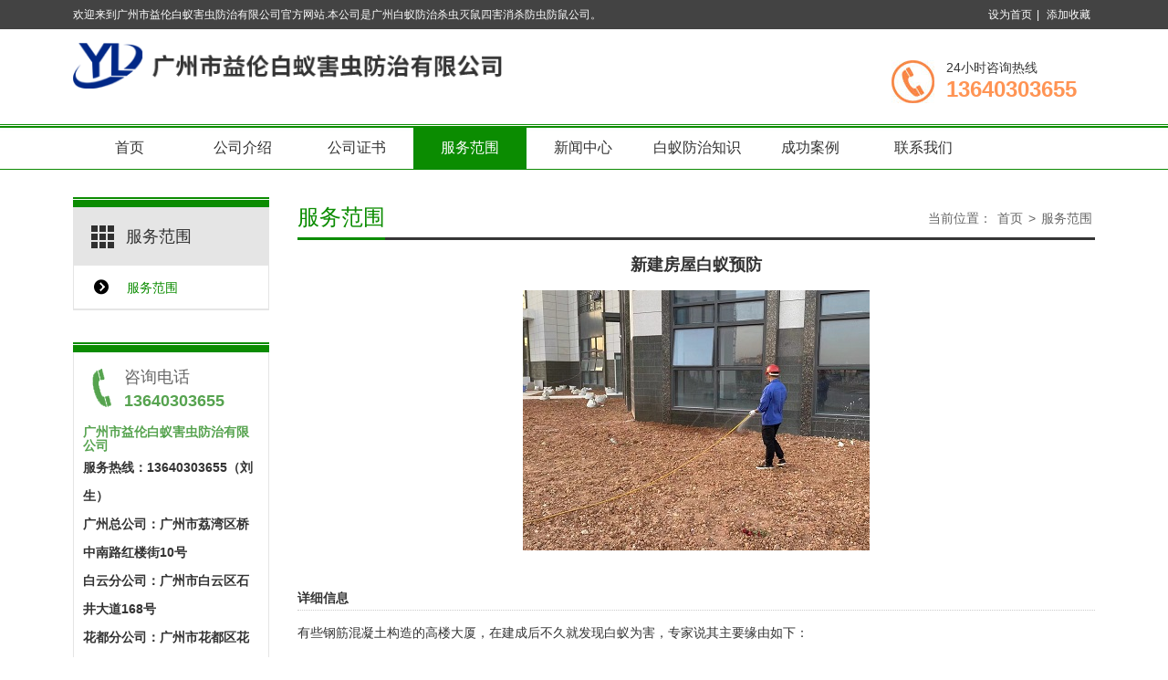

--- FILE ---
content_type: text/html
request_url: http://gzscgs.com.cn/Pro/179.html
body_size: 5299
content:
<!DOCTYPE html>
<html lang="zh-CN">
<head>
<meta charset="utf-8">
<meta http-equiv="X-UA-Compatible" content="IE=edge">
<meta name="viewport" content="width=device-width, initial-scale=1">
<title>新建房屋白蚁预防-服务范围-广州市益伦白蚁害虫防治有限公司</title>
<meta name="keywords" content="新建房屋白蚁预防,服务范围" />
<meta name="description" content="新建房屋白蚁预防,服务范围" />
<link href="/themes/default/css/bootstrap.min.css" type="text/css" rel="stylesheet" />
<link href="/themes/default/css/style.css" type="text/css" rel="stylesheet" />
<link href="/themes/default/css/prettyPhoto.css" type="text/css" rel="stylesheet" />
<script type="text/javascript" src="/themes/default/js/jquery.min.js"></script>
<script type="text/javascript" src="/themes/default/js/bootstrap.min.js"></script>
<script type="text/javascript" src="/themes/default/js/jquery.prettyPhoto.js"></script>
<script type="text/javascript" src="/themes/default/js/TouchSlide.1.1.js"></script>
<script type="text/javascript" src="/themes/default/js/common.js"></script>
<script type="text/javascript">
showNum(179,'product','add','.countnum');
$(function(){$("a[rel^='prettyPhoto']").prettyPhoto({social_tools: false});});
</script>
<!--[if (gt IE 9)|!(IE)]><!--> 
<link href="/themes/default/css/animate.min.css" type="text/css" rel="stylesheet" />
<script type="text/javascript" src="/themes/default/js/wow.min.js"></script>
<!--<![endif]--> 

</head>
<body>
<!--头部开始-->
<header id="header">
  <div id="header_top">
	<div class="container">
	    <div class="top_des"> 欢迎来到广州市益伦白蚁害虫防治有限公司官方网站.本公司是广州白蚁防治杀虫灭鼠四害消杀防虫防鼠公司。</div>
		<div class="top_right">
			<ul>
				<li><a href="javascript:void(0);" onclick="SetHome();">设为首页</a>|</li>
				<li><a href="javascript:void(0);" onclick="AddFavorite();">添加收藏</a></li>	
			</ul>
		</div>
	</div>
  </div>
  <div class="container">
    <div id="logo"><a href="/" title="广州市益伦白蚁害虫防治有限公司"><img src="/UploadFile/CoolSite/2021-12/2021121710110894.png" alt="广州市益伦白蚁害虫防治有限公司" /></a></div>
    <div id="header_right">    
		
<button type="button" id="kkkk" class="navbar-toggle" data-toggle="collapse" data-target=".navbar-collapse">
<span class="sr-only">Toggle navigation</span>
<span class="icon-bar"></span>
<span class="icon-bar"></span>
<span class="icon-bar"></span>
</button>

<button type="button" id="hideshow" class="navbar-toggle" data-toggle="collapse" data-target=".navbar-collapse" style="display:none;">
<span class="sr-only">Toggle navigation</span>
<span class="icon-bar"></span>
<span class="icon-bar"></span>
<span class="icon-bar"></span>
</button>        


		<div id="tel"><span>24小时咨询热线</span><h3>13640303655</h3></div>
	
    <div class="clear"></div>
    </div>
    <div class="clear"></div>
    
  </div>
  
  	<nav id="navigate">
	<div class="container">
      <ul>
        <li class="first_menu"><a   href='/'>首页</a></li><li><a   href='/About/'>公司介绍</a></li><li><a   href='/certificate/'>公司证书</a></li><li><a  class="current" href='/Pro/'>服务范围</a></li><li><a   href='/news/'>新闻中心</a></li><li><a   href='/Arti/'>白蚁防治知识</a></li><li><a   href='/Case/'>成功案例</a></li><li><a   href='/Contact/'>联系我们</a></li>
      </ul>
	</div>
    </nav>
</header>
<div class="clear"></div>

<div class="row mobile_nav">
    <nav class="collapse navbar-collapse">
      <ul>
        <li><a href='/'>首页</a></li><li><a href='/About/'>公司介绍</a></li><li><a href='/certificate/'>公司证书</a></li><li><a href='/Pro/'>服务范围</a></li><li><a href='/news/'>新闻中心</a></li><li><a href='/Arti/'>白蚁防治知识</a></li><li><a href='/Case/'>成功案例</a></li><li><a href='/Contact/'>联系我们</a></li>
      </ul>
    </nav>
    </div>
    
<script>


//手机版菜单
$("#kkkk").click(function(){
	$('.mobile_nav').show();	
	$(".collapse").show();	
	
	$("#hideshow").show();
	$("#kkkk").hide();					 
});

$("#hideshow").click(function(){
	$('.mobile_nav').hide();	
	$(".collapse").hide();	
	
	$("#hideshow").hide();
	$("#kkkk").show();					 
});


						
//jquery 结束


/*$("#kkkk").bind("click",function(){ 
  $(".mobile_nav").show();
  $(".collapse").show();
});*/
</script>
<div id="banner"></div>
<div class="clear"></div>
<!--内容区开始-->
<div class="main">
  <div class="container">
  <div id="left"><div class="left_list">
  <div class="left_top">
    <h3>服务范围</h3>
	<!-- <h4></h4> -->
  </div>
  <div class="left_con">
    <div class="type_list">
      <ul>
        <li class="first_cat"><a class="current" href='/Pro/index.html' title='服务范围'>服务范围</a></li>
      </ul>
    </div>
  </div>
</div>

<div class="left_list2">
  <div class="left_top2">
    <h3>咨询电话</h3>
	<h4>13640303655</h4>
  </div>
  <div class="left_con">
    <div class="left_contact">
	    <h3>广州市益伦白蚁害虫防治有限公司</h3>
		<span><p>
	<span style="font-size:18px;"><strong><span style="font-size:14px;">服务热线：13640303655（刘生）<br />
广州总公司：广州市荔湾区桥中南路红楼街10号<br />
白云分公司：广州市白云区石井大道168号<br />
花都分公司：广州市花都区花都大道101号<br />
黄埔分公司：广州市黄埔区科学大道99号<br />
番禺分公司：广州市番禺区番禺大道北537号<br />
南沙分公司：广州市南沙区海滨路185号<br />
增城分公司：广州市增城区广深大道西1号<br />
从化分公司：广州市从化区街口镇青云路<br />
佛山公司地址：佛山市南海区里水镇和顺海畔花园商铺（即公安局侧）<br />
广佛各区均有服务点<br />
</span><span style="font-size:14px;"></span><br />
</strong></span> 
</p>
<p>
	<span style="font-size:16px;"><strong></strong></span> 
</p></span>
	</div>
   
  </div>
</div>

<div class="wechat2">
	<img src='/UploadFile/CoolSite/2022-9/202292144613427.jpg' width='142' height='142' alt=''>
	<br/>
	<h3>微信扫一扫</h3>
</div></div>
    <div id="right">
    <div id="right_top">
      <h3>服务范围</h3>
	  <span><li>当前位置：</li><li><a href='/'>首页</a></li><li>></li><li><a href='/Pro/index.html'>服务范围</a></li></span>
    </div>
    <div id="right_con">
      <div class="productTitle">新建房屋白蚁预防</div>
      <div class="productImg"><a class="image-popup"  rel="prettyPhoto" href="/UploadFile/Picture/2022-7/2022721112948635.jpg" title="新建房屋白蚁预防" target="_blank"><img src="/UploadFile/Picture/2022-7/2022721112948635.jpg" alt="新建房屋白蚁预防" /></a></div>
      <div class="productBuy"></div>
      <div class="title"><span>详细信息</span></div>
      <div class="productDesc"><p>
	有些钢筋混凝土构造的高楼大厦，在建成后不久就发现白蚁为害，专家说其主要缘由如下：
</p>
<p>
	钢筋混凝土构造的高楼大厦基建期长，而每年有3-5个月左右是白蚁分飞繁衍的时间。建筑工地经常在晚上施工，而照明灯光恰恰起到诱集繁衍蚁飞来定居的作用。现代建筑（特别是在城市）毁坏了白蚁天敌的生态环境，使白蚁天敌减少，有利于进步白蚁的繁衍率。专家说在基建施工时水源富余、暗淡处多，是白蚁繁衍孳生的有利条件。建筑场地的树根、木料和含纤维素物品没有全部处置掉，工地上的木料和含纤维素物品四处都是，建筑物的暗角位、伸缩缝等处的模板无法撤除，为白蚁准备了充足的食料。
</p>
<p>
	建筑物公开或四周的白蚁没有处置掉；白蚁对环境的顺应性强；纤维板、塑料板、泡沫板、地毯等装修资料与墙壁、天花板、地板之间较为湿润、暗淡、通风不良，给白蚁发明了温湿适合、食料充足、暗淡避光的优越环境。
</p>
<p>
	专家说，普通钢筋混凝土构造的建筑物具有较强的抗白蚁性能。但是，有些新建的钢筋混凝土构造的高楼大厦，在建成后的几年内，就发现有白蚁为害，以至有长翅繁衍蚁飞出。有少数新建的钢筋混凝土构造的建筑物，在完工的当年，就发现有白蚁危害，而且危害严重。广州、深圳等地的宾馆、酒楼和其它高楼大厦，有不少在建成后不久就发现白蚁危害。
</p></div>
      <div class="pageUpDown clear">上一页：<a href='/Pro/180.html'>装修预防白蚁</a><br  />
        下一页：<a href='/Pro/178.html'>杀虫灭鼠工程</a></div>
      <div class="title"><span>相关产品</span></div>
      <div class="blank"></div>
      <div class="row">
        <div class="productList"><div class="col-lg-3 col-md-4 col-sm-6 col-xs-12 pro_list wow fadeInUp" data-wow-delay=".2s"><div class="pro_img"><a href="/Pro/173.html" title="外围环境消杀蚊蝇"><img src="/UploadFile/Picture/2022-7/2022721112659277.jpg" alt="外围环境消杀蚊蝇"></a></div><div class="pro_title"><a href='/Pro/173.html' title='外围环境消杀蚊蝇'>外围环境消杀蚊蝇</a></div></div><div class="col-lg-3 col-md-4 col-sm-6 col-xs-12 pro_list wow fadeInUp" data-wow-delay=".4s"><div class="pro_img"><a href="/Pro/174.html" title="园林绿化灭治白蚁"><img src="/UploadFile/Picture/2022-7/2022721112715820.jpg" alt="园林绿化灭治白蚁"></a></div><div class="pro_title"><a href='/Pro/174.html' title='园林绿化灭治白蚁'>园林绿化灭治白蚁</a></div></div><div class="col-lg-3 col-md-4 col-sm-6 col-xs-12 pro_list wow fadeInUp" data-wow-delay=".6s"><div class="pro_img"><a href="/Pro/175.html" title="四害消杀工程"><img src="/UploadFile/Picture/2022-7/2022721112741720.jpg" alt="四害消杀工程"></a></div><div class="pro_title"><a href='/Pro/175.html' title='四害消杀工程'>四害消杀工程</a></div></div><div class="col-lg-3 col-md-4 col-sm-6 col-xs-12 pro_list wow fadeInUp" data-wow-delay=".8s"><div class="pro_img"><a href="/Pro/176.html" title="红火蚁防治"><img src="/UploadFile/Picture/2022-7/2022721112817541.jpg" alt="红火蚁防治"></a></div><div class="pro_title"><a href='/Pro/176.html' title='红火蚁防治'>红火蚁防治</a></div></div></div>
      </div>
    </div>
    </div>
  </div>
</div>
<!--内容区结束-->
<div class="clear"></div>
<div id="footer" class="wow fadeInUp">
	<div class="container">

		<div class="col-md-12 footer_list">
		    <ul>
		     <li><a href='/'>首页</a></li><li>|<a href='/About/'>公司介绍</a></li><li>|<a href='/certificate/'>公司证书</a></li><li>|<a href='/Pro/'>服务范围</a></li><li>|<a href='/news/'>新闻中心</a></li><li>|<a href='/Arti/'>白蚁防治知识</a></li><li>|<a href='/Case/'>成功案例</a></li><li>|<a href='/Contact/'>联系我们</a></li>
			</ul>
            
		</div>
		<div class="col-md-12 copyright">
		Copyright © 2019 广州市益伦白蚁害虫防治有限公司 版权所有 粤ICP备00000000号&nbsp;&nbsp;
		</div>
         
	</div>
</div>


<!--footer-->
<div class="blank55"></div>
<div id="toolbar" class="layout text-center">
   <ul>
    <li><a class="f1" href="/">首页</a></li>  
    <li><a class="f2" href="tel:13640303655">电话</a></li>  
    <!-- <li><a class="f3" href="sms:13640303655">短信</a></li> -->
    <li><a class="f4" href="/Contact/">联系</a></li>
  </ul>
</div>

<!--版权区结束-->
</body>
</html>

--- FILE ---
content_type: application/javascript
request_url: http://gzscgs.com.cn/themes/default/js/common.js
body_size: 2300
content:
//jquery特效开始
$(document).ready(function(){

//下拉菜单
$("#navigate li").hover(function(){
	$(this).find('ul').show();
},function(){
	$(this).find('ul').hide();
});

//手机版菜单
$('.mobile_nav a').click(function(){     
if( $(this).next().is('ul') ){
if( $(this).next('ul').css('display') == 'none' ){
$(this).next('ul').slideDown();
$(this).find('i').attr("class","touch-arrow-up");     
}else{
$(this).next('ul').slideUp();
$(this).next('ul').find('ul').slideUp();
$(this).find('i').attr("class","touch-arrow-down");
}   
}
});
						
});
//jquery 结束


//视频
function showVideo(v_url,v_img,v_mobile,v_id){
	$(".video_list a").removeClass("current");
	$("#"+v_id).addClass("current");
	v_width=$("#Player").width();
	v_height=v_width*3/4;
	
	var flashvars={
		f:v_url,
		c:0,
		b:1,
		i:v_img
		};
	var params={bgcolor:'#FFF',allowFullScreen:true,allowScriptAccess:'always',wmode:'transparent'};
	CKobject.embedSWF('ckplayer/ckplayer.swf','Player','ckplayer_Player','100%',v_height,flashvars,params);
	
	var video=[v_mobile+'->video/mp4'];
	var support=['iPad','iPhone','ios','android+false','msie10+false'];
	CKobject.embedHTML5('Player','ckplayer_Player','100%',v_height,video,flashvars,support);
	
//	var so = new SWFObject("images/player.swf","ply","100%",v_height,"9","#000000");
//	so.addParam("allowfullscreen","true");
//	so.addParam("allowscriptaccess","always");
//	so.addParam("wmode","opaque");
//	so.addParam("quality","high");
//	so.addParam("salign","lt");
//	so.addParam("align","absmiddle");
//	so.addVariable("file",v_url);
//	so.addVariable("img",v_img);
//	so.addVariable("autoplay",v_play);
//	so.write("Player");
}

//获取浏览量
function showNum(cid,ctype,cshow,showid){
	$.get('/config/count.asp',{id:cid,stype:ctype,show:cshow},function(data){
		$(showid).html(data);
	});
}


//搜索
function chkseach(sn){
if(sn.skw.value==""){
alert("请输入搜索关键词！"); 
sn.skw.focus(); 
return false;
}
if(sn.skw.value=="请输入搜索关键词"){
alert("请输入搜索关键词！"); 
sn.skw.focus(); 
return false;
}
return true;
}
function clearsearch(sn){
if(sn.value=="请输入搜索关键词")
sn.value="";
}
function redosearch(sn){
if(sn.value=="")
sn.value="请输入搜索关键词";
}
//end

//邮箱格式
function is_email(str)
{ if((str.indexOf("@")==-1)||(str.indexOf(".")==-1))
{
return false;
}
return true;
}

//feedback
function Checkfeedback(form1){
if(form1.name.value==""){
alert("请输入你的姓名！");
form1.name.focus();
return false;
}
if(form1.email.value==""){
alert("请输入你的邮箱！");
form1.email.focus();
return false;
}
if(!is_email(form1.email.value))
{ alert("邮箱格式错误！");
form1.email.focus();
return false;
}

if(form1.tel.value==""){
alert("请输入你的电话！");
form1.tel.focus();
return false;
}
if(form1.CompanyName.value==""){
alert("请输入你的公司！");
form1.CompanyName.focus();
return false;
}
if(form1.address.value==""){
alert("请输入你的地址！");
form1.address.focus();
return false;
}
if(form1.title.value==""){
alert("请输入你的标题");
form1.title.focus();
return false;
}
if(form1.content.value==''){
alert("请输入你的内容！");
form1.content.focus();
return false;
}
if(form1.validatecode.value==""){
alert("请输入你的验证码！");
form1.validatecode.focus();
return false;
}
return true;
}
//end

//切换
function nTabs(thisObj,Num){
if(thisObj.className == "active")return;
var tabObj = thisObj.parentNode.id;
var tabList = document.getElementById(tabObj).getElementsByTagName("li");
for(i=0; i <tabList.length; i++){
  if (i==Num){
   thisObj.className = "active"; 
      document.getElementById(tabObj+"_Content"+i).style.display = "block";
  }else{
   tabList[i].className = "normal"; 
   document.getElementById(tabObj+"_Content"+i).style.display = "none";
  }
} 
}

//加入收藏 
function AddFavorite() {
sURL = encodeURI(window.location);
try{  
window.external.addFavorite(window.location,document.title);  
}catch(e) {  
try{  
window.sidebar.addPanel(document.title,window.location,"");  
}catch (e) {  
alert("加入收藏失败，请使用Ctrl+D进行添加,或手动在浏览器里进行设置.");
}  
}
}

//设为首页
function SetHome(){
if (document.all) {
document.body.style.behavior='url(#default#homepage)';
document.body.setHomePage(window.location);
}else{
alert("您好,您的浏览器不支持自动设置页面为首页功能,请您手动在浏览器里设置该页面为首页!");
}
}